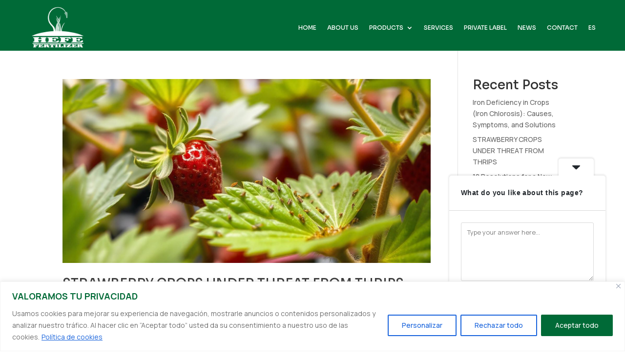

--- FILE ---
content_type: text/html; charset=utf-8
request_url: https://www.google.com/recaptcha/api2/anchor?ar=1&k=6LdgLlUpAAAAAMzPEnWarqf5iLUbtDB1VNMw_Uk-&co=aHR0cHM6Ly9oZWZlZmVydGlsaXplci5jb206NDQz&hl=en&v=PoyoqOPhxBO7pBk68S4YbpHZ&size=invisible&anchor-ms=20000&execute-ms=30000&cb=dmentmyp9k9o
body_size: 48512
content:
<!DOCTYPE HTML><html dir="ltr" lang="en"><head><meta http-equiv="Content-Type" content="text/html; charset=UTF-8">
<meta http-equiv="X-UA-Compatible" content="IE=edge">
<title>reCAPTCHA</title>
<style type="text/css">
/* cyrillic-ext */
@font-face {
  font-family: 'Roboto';
  font-style: normal;
  font-weight: 400;
  font-stretch: 100%;
  src: url(//fonts.gstatic.com/s/roboto/v48/KFO7CnqEu92Fr1ME7kSn66aGLdTylUAMa3GUBHMdazTgWw.woff2) format('woff2');
  unicode-range: U+0460-052F, U+1C80-1C8A, U+20B4, U+2DE0-2DFF, U+A640-A69F, U+FE2E-FE2F;
}
/* cyrillic */
@font-face {
  font-family: 'Roboto';
  font-style: normal;
  font-weight: 400;
  font-stretch: 100%;
  src: url(//fonts.gstatic.com/s/roboto/v48/KFO7CnqEu92Fr1ME7kSn66aGLdTylUAMa3iUBHMdazTgWw.woff2) format('woff2');
  unicode-range: U+0301, U+0400-045F, U+0490-0491, U+04B0-04B1, U+2116;
}
/* greek-ext */
@font-face {
  font-family: 'Roboto';
  font-style: normal;
  font-weight: 400;
  font-stretch: 100%;
  src: url(//fonts.gstatic.com/s/roboto/v48/KFO7CnqEu92Fr1ME7kSn66aGLdTylUAMa3CUBHMdazTgWw.woff2) format('woff2');
  unicode-range: U+1F00-1FFF;
}
/* greek */
@font-face {
  font-family: 'Roboto';
  font-style: normal;
  font-weight: 400;
  font-stretch: 100%;
  src: url(//fonts.gstatic.com/s/roboto/v48/KFO7CnqEu92Fr1ME7kSn66aGLdTylUAMa3-UBHMdazTgWw.woff2) format('woff2');
  unicode-range: U+0370-0377, U+037A-037F, U+0384-038A, U+038C, U+038E-03A1, U+03A3-03FF;
}
/* math */
@font-face {
  font-family: 'Roboto';
  font-style: normal;
  font-weight: 400;
  font-stretch: 100%;
  src: url(//fonts.gstatic.com/s/roboto/v48/KFO7CnqEu92Fr1ME7kSn66aGLdTylUAMawCUBHMdazTgWw.woff2) format('woff2');
  unicode-range: U+0302-0303, U+0305, U+0307-0308, U+0310, U+0312, U+0315, U+031A, U+0326-0327, U+032C, U+032F-0330, U+0332-0333, U+0338, U+033A, U+0346, U+034D, U+0391-03A1, U+03A3-03A9, U+03B1-03C9, U+03D1, U+03D5-03D6, U+03F0-03F1, U+03F4-03F5, U+2016-2017, U+2034-2038, U+203C, U+2040, U+2043, U+2047, U+2050, U+2057, U+205F, U+2070-2071, U+2074-208E, U+2090-209C, U+20D0-20DC, U+20E1, U+20E5-20EF, U+2100-2112, U+2114-2115, U+2117-2121, U+2123-214F, U+2190, U+2192, U+2194-21AE, U+21B0-21E5, U+21F1-21F2, U+21F4-2211, U+2213-2214, U+2216-22FF, U+2308-230B, U+2310, U+2319, U+231C-2321, U+2336-237A, U+237C, U+2395, U+239B-23B7, U+23D0, U+23DC-23E1, U+2474-2475, U+25AF, U+25B3, U+25B7, U+25BD, U+25C1, U+25CA, U+25CC, U+25FB, U+266D-266F, U+27C0-27FF, U+2900-2AFF, U+2B0E-2B11, U+2B30-2B4C, U+2BFE, U+3030, U+FF5B, U+FF5D, U+1D400-1D7FF, U+1EE00-1EEFF;
}
/* symbols */
@font-face {
  font-family: 'Roboto';
  font-style: normal;
  font-weight: 400;
  font-stretch: 100%;
  src: url(//fonts.gstatic.com/s/roboto/v48/KFO7CnqEu92Fr1ME7kSn66aGLdTylUAMaxKUBHMdazTgWw.woff2) format('woff2');
  unicode-range: U+0001-000C, U+000E-001F, U+007F-009F, U+20DD-20E0, U+20E2-20E4, U+2150-218F, U+2190, U+2192, U+2194-2199, U+21AF, U+21E6-21F0, U+21F3, U+2218-2219, U+2299, U+22C4-22C6, U+2300-243F, U+2440-244A, U+2460-24FF, U+25A0-27BF, U+2800-28FF, U+2921-2922, U+2981, U+29BF, U+29EB, U+2B00-2BFF, U+4DC0-4DFF, U+FFF9-FFFB, U+10140-1018E, U+10190-1019C, U+101A0, U+101D0-101FD, U+102E0-102FB, U+10E60-10E7E, U+1D2C0-1D2D3, U+1D2E0-1D37F, U+1F000-1F0FF, U+1F100-1F1AD, U+1F1E6-1F1FF, U+1F30D-1F30F, U+1F315, U+1F31C, U+1F31E, U+1F320-1F32C, U+1F336, U+1F378, U+1F37D, U+1F382, U+1F393-1F39F, U+1F3A7-1F3A8, U+1F3AC-1F3AF, U+1F3C2, U+1F3C4-1F3C6, U+1F3CA-1F3CE, U+1F3D4-1F3E0, U+1F3ED, U+1F3F1-1F3F3, U+1F3F5-1F3F7, U+1F408, U+1F415, U+1F41F, U+1F426, U+1F43F, U+1F441-1F442, U+1F444, U+1F446-1F449, U+1F44C-1F44E, U+1F453, U+1F46A, U+1F47D, U+1F4A3, U+1F4B0, U+1F4B3, U+1F4B9, U+1F4BB, U+1F4BF, U+1F4C8-1F4CB, U+1F4D6, U+1F4DA, U+1F4DF, U+1F4E3-1F4E6, U+1F4EA-1F4ED, U+1F4F7, U+1F4F9-1F4FB, U+1F4FD-1F4FE, U+1F503, U+1F507-1F50B, U+1F50D, U+1F512-1F513, U+1F53E-1F54A, U+1F54F-1F5FA, U+1F610, U+1F650-1F67F, U+1F687, U+1F68D, U+1F691, U+1F694, U+1F698, U+1F6AD, U+1F6B2, U+1F6B9-1F6BA, U+1F6BC, U+1F6C6-1F6CF, U+1F6D3-1F6D7, U+1F6E0-1F6EA, U+1F6F0-1F6F3, U+1F6F7-1F6FC, U+1F700-1F7FF, U+1F800-1F80B, U+1F810-1F847, U+1F850-1F859, U+1F860-1F887, U+1F890-1F8AD, U+1F8B0-1F8BB, U+1F8C0-1F8C1, U+1F900-1F90B, U+1F93B, U+1F946, U+1F984, U+1F996, U+1F9E9, U+1FA00-1FA6F, U+1FA70-1FA7C, U+1FA80-1FA89, U+1FA8F-1FAC6, U+1FACE-1FADC, U+1FADF-1FAE9, U+1FAF0-1FAF8, U+1FB00-1FBFF;
}
/* vietnamese */
@font-face {
  font-family: 'Roboto';
  font-style: normal;
  font-weight: 400;
  font-stretch: 100%;
  src: url(//fonts.gstatic.com/s/roboto/v48/KFO7CnqEu92Fr1ME7kSn66aGLdTylUAMa3OUBHMdazTgWw.woff2) format('woff2');
  unicode-range: U+0102-0103, U+0110-0111, U+0128-0129, U+0168-0169, U+01A0-01A1, U+01AF-01B0, U+0300-0301, U+0303-0304, U+0308-0309, U+0323, U+0329, U+1EA0-1EF9, U+20AB;
}
/* latin-ext */
@font-face {
  font-family: 'Roboto';
  font-style: normal;
  font-weight: 400;
  font-stretch: 100%;
  src: url(//fonts.gstatic.com/s/roboto/v48/KFO7CnqEu92Fr1ME7kSn66aGLdTylUAMa3KUBHMdazTgWw.woff2) format('woff2');
  unicode-range: U+0100-02BA, U+02BD-02C5, U+02C7-02CC, U+02CE-02D7, U+02DD-02FF, U+0304, U+0308, U+0329, U+1D00-1DBF, U+1E00-1E9F, U+1EF2-1EFF, U+2020, U+20A0-20AB, U+20AD-20C0, U+2113, U+2C60-2C7F, U+A720-A7FF;
}
/* latin */
@font-face {
  font-family: 'Roboto';
  font-style: normal;
  font-weight: 400;
  font-stretch: 100%;
  src: url(//fonts.gstatic.com/s/roboto/v48/KFO7CnqEu92Fr1ME7kSn66aGLdTylUAMa3yUBHMdazQ.woff2) format('woff2');
  unicode-range: U+0000-00FF, U+0131, U+0152-0153, U+02BB-02BC, U+02C6, U+02DA, U+02DC, U+0304, U+0308, U+0329, U+2000-206F, U+20AC, U+2122, U+2191, U+2193, U+2212, U+2215, U+FEFF, U+FFFD;
}
/* cyrillic-ext */
@font-face {
  font-family: 'Roboto';
  font-style: normal;
  font-weight: 500;
  font-stretch: 100%;
  src: url(//fonts.gstatic.com/s/roboto/v48/KFO7CnqEu92Fr1ME7kSn66aGLdTylUAMa3GUBHMdazTgWw.woff2) format('woff2');
  unicode-range: U+0460-052F, U+1C80-1C8A, U+20B4, U+2DE0-2DFF, U+A640-A69F, U+FE2E-FE2F;
}
/* cyrillic */
@font-face {
  font-family: 'Roboto';
  font-style: normal;
  font-weight: 500;
  font-stretch: 100%;
  src: url(//fonts.gstatic.com/s/roboto/v48/KFO7CnqEu92Fr1ME7kSn66aGLdTylUAMa3iUBHMdazTgWw.woff2) format('woff2');
  unicode-range: U+0301, U+0400-045F, U+0490-0491, U+04B0-04B1, U+2116;
}
/* greek-ext */
@font-face {
  font-family: 'Roboto';
  font-style: normal;
  font-weight: 500;
  font-stretch: 100%;
  src: url(//fonts.gstatic.com/s/roboto/v48/KFO7CnqEu92Fr1ME7kSn66aGLdTylUAMa3CUBHMdazTgWw.woff2) format('woff2');
  unicode-range: U+1F00-1FFF;
}
/* greek */
@font-face {
  font-family: 'Roboto';
  font-style: normal;
  font-weight: 500;
  font-stretch: 100%;
  src: url(//fonts.gstatic.com/s/roboto/v48/KFO7CnqEu92Fr1ME7kSn66aGLdTylUAMa3-UBHMdazTgWw.woff2) format('woff2');
  unicode-range: U+0370-0377, U+037A-037F, U+0384-038A, U+038C, U+038E-03A1, U+03A3-03FF;
}
/* math */
@font-face {
  font-family: 'Roboto';
  font-style: normal;
  font-weight: 500;
  font-stretch: 100%;
  src: url(//fonts.gstatic.com/s/roboto/v48/KFO7CnqEu92Fr1ME7kSn66aGLdTylUAMawCUBHMdazTgWw.woff2) format('woff2');
  unicode-range: U+0302-0303, U+0305, U+0307-0308, U+0310, U+0312, U+0315, U+031A, U+0326-0327, U+032C, U+032F-0330, U+0332-0333, U+0338, U+033A, U+0346, U+034D, U+0391-03A1, U+03A3-03A9, U+03B1-03C9, U+03D1, U+03D5-03D6, U+03F0-03F1, U+03F4-03F5, U+2016-2017, U+2034-2038, U+203C, U+2040, U+2043, U+2047, U+2050, U+2057, U+205F, U+2070-2071, U+2074-208E, U+2090-209C, U+20D0-20DC, U+20E1, U+20E5-20EF, U+2100-2112, U+2114-2115, U+2117-2121, U+2123-214F, U+2190, U+2192, U+2194-21AE, U+21B0-21E5, U+21F1-21F2, U+21F4-2211, U+2213-2214, U+2216-22FF, U+2308-230B, U+2310, U+2319, U+231C-2321, U+2336-237A, U+237C, U+2395, U+239B-23B7, U+23D0, U+23DC-23E1, U+2474-2475, U+25AF, U+25B3, U+25B7, U+25BD, U+25C1, U+25CA, U+25CC, U+25FB, U+266D-266F, U+27C0-27FF, U+2900-2AFF, U+2B0E-2B11, U+2B30-2B4C, U+2BFE, U+3030, U+FF5B, U+FF5D, U+1D400-1D7FF, U+1EE00-1EEFF;
}
/* symbols */
@font-face {
  font-family: 'Roboto';
  font-style: normal;
  font-weight: 500;
  font-stretch: 100%;
  src: url(//fonts.gstatic.com/s/roboto/v48/KFO7CnqEu92Fr1ME7kSn66aGLdTylUAMaxKUBHMdazTgWw.woff2) format('woff2');
  unicode-range: U+0001-000C, U+000E-001F, U+007F-009F, U+20DD-20E0, U+20E2-20E4, U+2150-218F, U+2190, U+2192, U+2194-2199, U+21AF, U+21E6-21F0, U+21F3, U+2218-2219, U+2299, U+22C4-22C6, U+2300-243F, U+2440-244A, U+2460-24FF, U+25A0-27BF, U+2800-28FF, U+2921-2922, U+2981, U+29BF, U+29EB, U+2B00-2BFF, U+4DC0-4DFF, U+FFF9-FFFB, U+10140-1018E, U+10190-1019C, U+101A0, U+101D0-101FD, U+102E0-102FB, U+10E60-10E7E, U+1D2C0-1D2D3, U+1D2E0-1D37F, U+1F000-1F0FF, U+1F100-1F1AD, U+1F1E6-1F1FF, U+1F30D-1F30F, U+1F315, U+1F31C, U+1F31E, U+1F320-1F32C, U+1F336, U+1F378, U+1F37D, U+1F382, U+1F393-1F39F, U+1F3A7-1F3A8, U+1F3AC-1F3AF, U+1F3C2, U+1F3C4-1F3C6, U+1F3CA-1F3CE, U+1F3D4-1F3E0, U+1F3ED, U+1F3F1-1F3F3, U+1F3F5-1F3F7, U+1F408, U+1F415, U+1F41F, U+1F426, U+1F43F, U+1F441-1F442, U+1F444, U+1F446-1F449, U+1F44C-1F44E, U+1F453, U+1F46A, U+1F47D, U+1F4A3, U+1F4B0, U+1F4B3, U+1F4B9, U+1F4BB, U+1F4BF, U+1F4C8-1F4CB, U+1F4D6, U+1F4DA, U+1F4DF, U+1F4E3-1F4E6, U+1F4EA-1F4ED, U+1F4F7, U+1F4F9-1F4FB, U+1F4FD-1F4FE, U+1F503, U+1F507-1F50B, U+1F50D, U+1F512-1F513, U+1F53E-1F54A, U+1F54F-1F5FA, U+1F610, U+1F650-1F67F, U+1F687, U+1F68D, U+1F691, U+1F694, U+1F698, U+1F6AD, U+1F6B2, U+1F6B9-1F6BA, U+1F6BC, U+1F6C6-1F6CF, U+1F6D3-1F6D7, U+1F6E0-1F6EA, U+1F6F0-1F6F3, U+1F6F7-1F6FC, U+1F700-1F7FF, U+1F800-1F80B, U+1F810-1F847, U+1F850-1F859, U+1F860-1F887, U+1F890-1F8AD, U+1F8B0-1F8BB, U+1F8C0-1F8C1, U+1F900-1F90B, U+1F93B, U+1F946, U+1F984, U+1F996, U+1F9E9, U+1FA00-1FA6F, U+1FA70-1FA7C, U+1FA80-1FA89, U+1FA8F-1FAC6, U+1FACE-1FADC, U+1FADF-1FAE9, U+1FAF0-1FAF8, U+1FB00-1FBFF;
}
/* vietnamese */
@font-face {
  font-family: 'Roboto';
  font-style: normal;
  font-weight: 500;
  font-stretch: 100%;
  src: url(//fonts.gstatic.com/s/roboto/v48/KFO7CnqEu92Fr1ME7kSn66aGLdTylUAMa3OUBHMdazTgWw.woff2) format('woff2');
  unicode-range: U+0102-0103, U+0110-0111, U+0128-0129, U+0168-0169, U+01A0-01A1, U+01AF-01B0, U+0300-0301, U+0303-0304, U+0308-0309, U+0323, U+0329, U+1EA0-1EF9, U+20AB;
}
/* latin-ext */
@font-face {
  font-family: 'Roboto';
  font-style: normal;
  font-weight: 500;
  font-stretch: 100%;
  src: url(//fonts.gstatic.com/s/roboto/v48/KFO7CnqEu92Fr1ME7kSn66aGLdTylUAMa3KUBHMdazTgWw.woff2) format('woff2');
  unicode-range: U+0100-02BA, U+02BD-02C5, U+02C7-02CC, U+02CE-02D7, U+02DD-02FF, U+0304, U+0308, U+0329, U+1D00-1DBF, U+1E00-1E9F, U+1EF2-1EFF, U+2020, U+20A0-20AB, U+20AD-20C0, U+2113, U+2C60-2C7F, U+A720-A7FF;
}
/* latin */
@font-face {
  font-family: 'Roboto';
  font-style: normal;
  font-weight: 500;
  font-stretch: 100%;
  src: url(//fonts.gstatic.com/s/roboto/v48/KFO7CnqEu92Fr1ME7kSn66aGLdTylUAMa3yUBHMdazQ.woff2) format('woff2');
  unicode-range: U+0000-00FF, U+0131, U+0152-0153, U+02BB-02BC, U+02C6, U+02DA, U+02DC, U+0304, U+0308, U+0329, U+2000-206F, U+20AC, U+2122, U+2191, U+2193, U+2212, U+2215, U+FEFF, U+FFFD;
}
/* cyrillic-ext */
@font-face {
  font-family: 'Roboto';
  font-style: normal;
  font-weight: 900;
  font-stretch: 100%;
  src: url(//fonts.gstatic.com/s/roboto/v48/KFO7CnqEu92Fr1ME7kSn66aGLdTylUAMa3GUBHMdazTgWw.woff2) format('woff2');
  unicode-range: U+0460-052F, U+1C80-1C8A, U+20B4, U+2DE0-2DFF, U+A640-A69F, U+FE2E-FE2F;
}
/* cyrillic */
@font-face {
  font-family: 'Roboto';
  font-style: normal;
  font-weight: 900;
  font-stretch: 100%;
  src: url(//fonts.gstatic.com/s/roboto/v48/KFO7CnqEu92Fr1ME7kSn66aGLdTylUAMa3iUBHMdazTgWw.woff2) format('woff2');
  unicode-range: U+0301, U+0400-045F, U+0490-0491, U+04B0-04B1, U+2116;
}
/* greek-ext */
@font-face {
  font-family: 'Roboto';
  font-style: normal;
  font-weight: 900;
  font-stretch: 100%;
  src: url(//fonts.gstatic.com/s/roboto/v48/KFO7CnqEu92Fr1ME7kSn66aGLdTylUAMa3CUBHMdazTgWw.woff2) format('woff2');
  unicode-range: U+1F00-1FFF;
}
/* greek */
@font-face {
  font-family: 'Roboto';
  font-style: normal;
  font-weight: 900;
  font-stretch: 100%;
  src: url(//fonts.gstatic.com/s/roboto/v48/KFO7CnqEu92Fr1ME7kSn66aGLdTylUAMa3-UBHMdazTgWw.woff2) format('woff2');
  unicode-range: U+0370-0377, U+037A-037F, U+0384-038A, U+038C, U+038E-03A1, U+03A3-03FF;
}
/* math */
@font-face {
  font-family: 'Roboto';
  font-style: normal;
  font-weight: 900;
  font-stretch: 100%;
  src: url(//fonts.gstatic.com/s/roboto/v48/KFO7CnqEu92Fr1ME7kSn66aGLdTylUAMawCUBHMdazTgWw.woff2) format('woff2');
  unicode-range: U+0302-0303, U+0305, U+0307-0308, U+0310, U+0312, U+0315, U+031A, U+0326-0327, U+032C, U+032F-0330, U+0332-0333, U+0338, U+033A, U+0346, U+034D, U+0391-03A1, U+03A3-03A9, U+03B1-03C9, U+03D1, U+03D5-03D6, U+03F0-03F1, U+03F4-03F5, U+2016-2017, U+2034-2038, U+203C, U+2040, U+2043, U+2047, U+2050, U+2057, U+205F, U+2070-2071, U+2074-208E, U+2090-209C, U+20D0-20DC, U+20E1, U+20E5-20EF, U+2100-2112, U+2114-2115, U+2117-2121, U+2123-214F, U+2190, U+2192, U+2194-21AE, U+21B0-21E5, U+21F1-21F2, U+21F4-2211, U+2213-2214, U+2216-22FF, U+2308-230B, U+2310, U+2319, U+231C-2321, U+2336-237A, U+237C, U+2395, U+239B-23B7, U+23D0, U+23DC-23E1, U+2474-2475, U+25AF, U+25B3, U+25B7, U+25BD, U+25C1, U+25CA, U+25CC, U+25FB, U+266D-266F, U+27C0-27FF, U+2900-2AFF, U+2B0E-2B11, U+2B30-2B4C, U+2BFE, U+3030, U+FF5B, U+FF5D, U+1D400-1D7FF, U+1EE00-1EEFF;
}
/* symbols */
@font-face {
  font-family: 'Roboto';
  font-style: normal;
  font-weight: 900;
  font-stretch: 100%;
  src: url(//fonts.gstatic.com/s/roboto/v48/KFO7CnqEu92Fr1ME7kSn66aGLdTylUAMaxKUBHMdazTgWw.woff2) format('woff2');
  unicode-range: U+0001-000C, U+000E-001F, U+007F-009F, U+20DD-20E0, U+20E2-20E4, U+2150-218F, U+2190, U+2192, U+2194-2199, U+21AF, U+21E6-21F0, U+21F3, U+2218-2219, U+2299, U+22C4-22C6, U+2300-243F, U+2440-244A, U+2460-24FF, U+25A0-27BF, U+2800-28FF, U+2921-2922, U+2981, U+29BF, U+29EB, U+2B00-2BFF, U+4DC0-4DFF, U+FFF9-FFFB, U+10140-1018E, U+10190-1019C, U+101A0, U+101D0-101FD, U+102E0-102FB, U+10E60-10E7E, U+1D2C0-1D2D3, U+1D2E0-1D37F, U+1F000-1F0FF, U+1F100-1F1AD, U+1F1E6-1F1FF, U+1F30D-1F30F, U+1F315, U+1F31C, U+1F31E, U+1F320-1F32C, U+1F336, U+1F378, U+1F37D, U+1F382, U+1F393-1F39F, U+1F3A7-1F3A8, U+1F3AC-1F3AF, U+1F3C2, U+1F3C4-1F3C6, U+1F3CA-1F3CE, U+1F3D4-1F3E0, U+1F3ED, U+1F3F1-1F3F3, U+1F3F5-1F3F7, U+1F408, U+1F415, U+1F41F, U+1F426, U+1F43F, U+1F441-1F442, U+1F444, U+1F446-1F449, U+1F44C-1F44E, U+1F453, U+1F46A, U+1F47D, U+1F4A3, U+1F4B0, U+1F4B3, U+1F4B9, U+1F4BB, U+1F4BF, U+1F4C8-1F4CB, U+1F4D6, U+1F4DA, U+1F4DF, U+1F4E3-1F4E6, U+1F4EA-1F4ED, U+1F4F7, U+1F4F9-1F4FB, U+1F4FD-1F4FE, U+1F503, U+1F507-1F50B, U+1F50D, U+1F512-1F513, U+1F53E-1F54A, U+1F54F-1F5FA, U+1F610, U+1F650-1F67F, U+1F687, U+1F68D, U+1F691, U+1F694, U+1F698, U+1F6AD, U+1F6B2, U+1F6B9-1F6BA, U+1F6BC, U+1F6C6-1F6CF, U+1F6D3-1F6D7, U+1F6E0-1F6EA, U+1F6F0-1F6F3, U+1F6F7-1F6FC, U+1F700-1F7FF, U+1F800-1F80B, U+1F810-1F847, U+1F850-1F859, U+1F860-1F887, U+1F890-1F8AD, U+1F8B0-1F8BB, U+1F8C0-1F8C1, U+1F900-1F90B, U+1F93B, U+1F946, U+1F984, U+1F996, U+1F9E9, U+1FA00-1FA6F, U+1FA70-1FA7C, U+1FA80-1FA89, U+1FA8F-1FAC6, U+1FACE-1FADC, U+1FADF-1FAE9, U+1FAF0-1FAF8, U+1FB00-1FBFF;
}
/* vietnamese */
@font-face {
  font-family: 'Roboto';
  font-style: normal;
  font-weight: 900;
  font-stretch: 100%;
  src: url(//fonts.gstatic.com/s/roboto/v48/KFO7CnqEu92Fr1ME7kSn66aGLdTylUAMa3OUBHMdazTgWw.woff2) format('woff2');
  unicode-range: U+0102-0103, U+0110-0111, U+0128-0129, U+0168-0169, U+01A0-01A1, U+01AF-01B0, U+0300-0301, U+0303-0304, U+0308-0309, U+0323, U+0329, U+1EA0-1EF9, U+20AB;
}
/* latin-ext */
@font-face {
  font-family: 'Roboto';
  font-style: normal;
  font-weight: 900;
  font-stretch: 100%;
  src: url(//fonts.gstatic.com/s/roboto/v48/KFO7CnqEu92Fr1ME7kSn66aGLdTylUAMa3KUBHMdazTgWw.woff2) format('woff2');
  unicode-range: U+0100-02BA, U+02BD-02C5, U+02C7-02CC, U+02CE-02D7, U+02DD-02FF, U+0304, U+0308, U+0329, U+1D00-1DBF, U+1E00-1E9F, U+1EF2-1EFF, U+2020, U+20A0-20AB, U+20AD-20C0, U+2113, U+2C60-2C7F, U+A720-A7FF;
}
/* latin */
@font-face {
  font-family: 'Roboto';
  font-style: normal;
  font-weight: 900;
  font-stretch: 100%;
  src: url(//fonts.gstatic.com/s/roboto/v48/KFO7CnqEu92Fr1ME7kSn66aGLdTylUAMa3yUBHMdazQ.woff2) format('woff2');
  unicode-range: U+0000-00FF, U+0131, U+0152-0153, U+02BB-02BC, U+02C6, U+02DA, U+02DC, U+0304, U+0308, U+0329, U+2000-206F, U+20AC, U+2122, U+2191, U+2193, U+2212, U+2215, U+FEFF, U+FFFD;
}

</style>
<link rel="stylesheet" type="text/css" href="https://www.gstatic.com/recaptcha/releases/PoyoqOPhxBO7pBk68S4YbpHZ/styles__ltr.css">
<script nonce="cOJWGidXdkW5hklHsgJ01Q" type="text/javascript">window['__recaptcha_api'] = 'https://www.google.com/recaptcha/api2/';</script>
<script type="text/javascript" src="https://www.gstatic.com/recaptcha/releases/PoyoqOPhxBO7pBk68S4YbpHZ/recaptcha__en.js" nonce="cOJWGidXdkW5hklHsgJ01Q">
      
    </script></head>
<body><div id="rc-anchor-alert" class="rc-anchor-alert"></div>
<input type="hidden" id="recaptcha-token" value="[base64]">
<script type="text/javascript" nonce="cOJWGidXdkW5hklHsgJ01Q">
      recaptcha.anchor.Main.init("[\x22ainput\x22,[\x22bgdata\x22,\x22\x22,\[base64]/[base64]/[base64]/[base64]/[base64]/[base64]/[base64]/[base64]/[base64]/[base64]\\u003d\x22,\[base64]\\u003d\x22,\x22wrXCt8KLfsOzccOUw5zCvcKDHsOFGMKYw7YewrwEwp7CiMKlw44hwp5pw47DhcKTHcK7WcKRUibDlMKdw6YVFFXCn8O0AH3DmRLDtWLCrVgRfzvCuRTDjUlDOkZOc8OcZMO2w4xoN1jCnxtMAsKGbjZRwrUHw6bDjMKMMsKwworClsKfw7NEw6ZaNcKkKX/DvcO6T8Onw5TDvi3ClcO1woA8GsO/Mw7CksOhLHZgHcOmw7TCmQzDiMOwBE4BwqPDumbClcO8wrzDq8OSVRbDh8KJwoTCvHvCilwcw6rDl8K5wroyw60uwqzCrsKrwpLDrVfDoMKDwpnDn39Bwqhpw4A7w5nDusKlQMKBw58VIsOMX8KFQg/CjMKqwroTw7fCuC3CmDoeYgzCniYhwoLDgDQ7dyfCpATCp8ODYMKRwo8aXRzDh8KnFmg5w6DCrsOOw4TCtMKLVMOwwpF8JlvCucO3RGMyw4/Crl7ChcKYw6LDvWzDg1XCg8KhcWdyO8KYw6weBmjDs8K6wr4cGmDCvsKWeMKQDg8YDsK/[base64]/wphJRAh2UEZVwoMlw5vDgMK+K8K+wpjDkE/CucOmNMOew69jw5ENw4M4bEx4ZhvDsA1WYsKkwpRSdjzDtcO9Yk9Kw7NhQcODKMO0ZwoOw7MxCsO2w5bClsKTdw/[base64]/DvMOcwrtzDMOaK8O0L8OhXcKjwoUCw6QtAcOow5Qbwo/DuEYMLsO+ZsO4F8KMHAPCoMKRJwHCu8KJwrrCsVTCgnMwU8OewoTChSwhchx/wp3Cj8OMwo4bw7ECwr3CpBQow5/DsMOMwrYCJ2fDlsKgE11tHU7DtcKBw4Usw61pGcKvb3jCjEASU8Krw5nDq1d1B2kUw6bCsjlmwoUIwobCgWbDuVt7N8KlREbCjMKawqcvbh/DgifCoQl1w6bDlsK8TMOkw79Rw6XCgsKCN1x/MsOlw5PCnsO8R8OEbxXDuWg5Q8Kow7vCngRRw74UwrErWE3DocOGRTnDnXZEW8O4w64iNW/Cm1nDusKJw6/DkkzCvsKJw7xkwonDqi1fIFwZB2RswowfwrfCrxDCuS/Dm2s/[base64]/wqZcw6jCnMKEXcKfw57DtMKOWDpBw4o6BMKMAAjDlUt4dHXCm8K7Ul/Dk8Ovw6fDghsHwqDCrcOrwr0Wwo/[base64]/acKBBUbChw3CnAsbwr1iwp3DqGrCpS3CusOVTcKpTwbDpMO+esKvbsKPaAbCu8KswrDDsEIIBcO3T8O/w7PDnmbCiMOmw5fClsOEZMKfw7bDpcOqw5HDv0sOQcKjYsOEIQYSWcODTD/DiAXDi8KEIcK6RcK3wrbCv8KiIw/Ck8KxwqjDiQJFw73DrGsxSsOucCFBwrHCqgvDvcK1wqXCpcO7w654IsOGwpvCgcKQCsO6wos2wp3DisK2wrPCnMKjFEUTwoZCSinDiH7CuF7CnB7Dn2TDjcOyayIpw5TCgVzDlngrQTDCvcONPcOYwovCscKSFcORw57DhcO/w7pcWnUUckwKTQkYw4nDs8OxwpfDikYHdiohwq7CtipOU8OIamhJbsOBDVYafSjCqsOBwqIjIl7DkETDoyHCtsOoU8OFw7M1UcOhw5DDlErCpDHCuSvDicKCLG4awqVLwqvClX7DkwIrw5VrKgIeV8K/BsORw7zCnMOOfF3DvcKWc8Oxwosgc8Klw4IIw6jDlTQjS8KLaSd4ZcOKw5xdwoLCiA/[base64]/CgMOresOHw6BwOMKvZ2/CgsOowp3CjibChDQrwp8tS0hUw5zCoTQ5w4FGw4XDv8KSw4jDv8OlNG04wpYxwp9UHcK9RH7ChC7Cphoaw6rCpsKpLMKTSFNgwoZNwo/CghsyWBk6CwF/wrrDnMKqCcOUwobCk8KjMiceLj1tDnzDtgnDvsKeKn/CjcK6M8OzEMK6w4EMw6BJw5HCrGo+JMOlwoIJWsOww5zCgsO0PsO3WxjCgsKJBSPCvMOqO8OUw6jDhhvCtcOpwofClU/DgijDuAnDhxZ0wpEow4ErR8O0wrgvQBV8wq3DqB3DrMOIRcKdIXbDh8KPwqzCuF8vwowFWMOLw5MZw513LsKHHsOewrVKZEdeIsO5w7tNQcOYw7jCusOHSMKXRsOVwrXCmkUGHDQsw6tyaljDvTrDlnNNw5bDlVJPPMOzwoPDjcOTwqZxwobComV+S8KqaMKcwrpBwq/[base64]/[base64]/[base64]/w5DDkV/Du8OkAkAUNMOnDHFzZm3DgkwwCcKOw4YGW8KeVVHChy8lAx/DrcOcwpHCncKow4jDsk7DtMKqAAfCucKOw7/Di8K+woFGEXUxw4JlO8Kzwr1nw6swGsOcDBPDpMKzw7LDvMOVwofDsDR+w5p5FMK5w6rCpTPCtsOVD8OnwpxLw7l9wp5bwrJmGFvDsElcwpgIbsONw6VHMsKtPMOoMT9Dw6/[base64]/[base64]/DpQRhF8OVKyg4wr3Dr8ONw4vDiit/XcO6K8O7w6hzdMOJHFpKwo0iTcOmw4p/[base64]/DssO2Yi/DvcOyw4EffcK0wr7CtcK3GAF/SFXDn24XwolVPMKdfMOvwr1xwo8Cw6PChMOyD8Krw6NTwobCisOZwpcow4vCmU/CrcOBF3Epwq3Cp2M/[base64]/DrsKyJhNzS8KfdBBAwpHDtcOcBUsZw5xXaAMTw6saBQnCmMKvwrsWHcOnwoLCicOWJArCjcOuw4/DrQ3DvsOTw6s5wpU2Bn7CnsKfeMOEGR7DtcKNHDnCuMKgwql7fkU9w5A8SE9nSsK5wrhvw5zDrsOiw7dzDiXCq2tdwqx8w5dVw79cw7k/w7HCjsOOw6Inf8KUNSDDgcK0wq51wqbDgHHDmcObw7glJDJCw5DDu8KMw5NREjdew67ChHLCsMO1f8KHw4fCrXpdwqc9w44dwo/Dr8K6wqQNNHXDkhHCszLDn8KKCcKUwrsxw4vDncO5HF3CoW3Ci0fCk3zCnMK5b8OhJcOiRU3Dv8Kww43DnsO8eMKRw5bDisONesKVI8KdJsO1w4VBeMKaHMOnw6jCp8KbwrhvwopmwqEpw7spwq/DksKtw5PDlsOJansGAi90UE1vwpQuw5nDkcOxw53CiG/CocO1cS8/[base64]/w74Lw7EKD8OsdQzDvlzDtcKlwqglwonDpMOnSh7Co8K8wrnDj1R2a8Ofw4xDwp3CgMKdWsK5NBTCnRHCggHDsGA5HcOQXxPCvsKNwpRowpAyNsKEwrLCiwrDssO9BBzCqUAQI8KVXMOHME3CgT/[base64]/w6PCg0PDrnvClxLCnsK4w6Bcwo3DlsOkwpPDqB9FXMOjwrvCkMKDwowSAEbDjsOfwq8nesKiw6fDmsO4w6fDssKgw43DghfDpcKIwoJ9w7NEw5ccAMOTYsOVwqNYcsOEw7jCjcKpw4EtYSVpQjjDvWbCqmvDqxTCiG8VEMOXasOIDcKCQTBXw4kwdyDCpwfCtsO/HMKjw77ChVxswpQSf8OjRsKwwqB5asOff8KrEx9Xw7J/[base64]/Ch3I4ESLCj0LDknnDlcOnw7fDg8OcwrJmw6wNYkfDqxbClQjDgz3Dn8Kcw74sS8OrwotkdsOXLsOyBcOHw5nChcK/w4Niwr9Iw4HDtTgww5ABwqfDjStcZ8OtasO8w77DksOdfUI3wrDDnTlMZE1gPSnDusOvVsKjUSgbcsOSccOdwoXDoMOdwpTDvMKyaWrChMO6XMOvw7zDvMOWekTDrXstw43Dq8KCRjbDgMOlwoXDnHjCoMOtd8OQccO+asK8w6/ChMOhKMOgwpJ7w5xgB8OtwqBhwqQObXhvwqRzw6nDkMOYwpFTwqLCr8OTwotVw5zDvX/DqcKMw4/Dg2BKU8Kww5vDo2Zqw7pxd8Oxw7QsB8KxDS5Uwq4YZ8OsAxcHw7E6w6Z0w7NEbSRUARjDvsKNfQPCkTMBw6bDjsKzw6zDu1nDl0fCrMKRw7gJw7XDqUBzCMOBw7Q7w5nCmzLDvRTDksOOw6XChgrCtsOkwp7Dok3DisOnwqnCi8Krwr7Dtn4/XsOMw6YLw7vCtMOnQWrCqcKQSXDDrTLCgx8pwr/[base64]/w43CqcOhwrxUJCZfUF7DtRvDuhbDisOkw4J5b8KewprDl1U6O3fDkFjDgsKEw53DqzY+w6vCksKHJsO8EFUEw5PCgmNFwo5BS8OmwqrClXLCq8K6wp9HJsOww6TCtCfDvwPDqMKfCSpLwrsxDmtKbMOHwrAMMznChsOQwq47w43DosK/Ogpew69Kwq3DgsK4TyRhb8OZHkh7wqYfwoDCvVM/O8K3w64PAU5fGlJ0BkYIw7c0PsOZH8OSHhzCiMOsK3nCngXDvsKSfcOedHYXacK/w7hOT8KWbjnCmMKGJ8KDw7ZOw6EFBGbDqcOTTcK/[base64]/[base64]/woZzZcO2wqzDtVUzaXU7w6Afwr85OWg3WMOwWMK+PhHDmcOgw5fCslp7E8KfEnYVwo/DmMKbbsK+ZMKqwrtrwqDCljgZwo8XY1DDmk0rw6kLIUPCncO+TjBSanLDscO/HWTDnGbDkzRpfSt+woPCpmvDrX8OwrXDiAwewqsuwoUuLMK3w5R0E2zDp8KQw4tbARwDC8O5w7TDlkQLMyDDmyjCtMOMwo8ow6fCoR/ClcOHHcOrwpHCnMODw6d5wpoDw63Dn8Kdw71xwrhkwqDCj8OCIcOgSsKeVkk9BMO/wo/ClcOoacKVw4fCpgHDicKfdl3DnMKlDGJOwrNwIcOSAMOufsOfY8K+w7nDsRpew7Z/w7o2w7Y2w5XDnsORwrfDqBzCi3PDiEkNaMOOQcKFw5Rnw6HCmhPDpsOqccOrw6gTdT06w5BowoI9YMOzw4cfZVwyw6fCgw0LR8O+CnnCmxgowpUYJHTDpMONCMKVw4vCu0BMw5/[base64]/wo9JJArDvhJQVsKkwqzClzFYw4zDmhvCnsOJwqrDpGvDs8KlHMKVw6zCoQ/[base64]/Dgwx1IcKBw7/DtcOGG2nDjMKWwpUCFHVLw5MWw6HCmMOmDcOVw47CscKVw51cw5wYwrlfw4rDuMO0Q8OgSnLCrcKAfFAtD3jCkgxJS3rCocOTdcKqwqQVw6wow5pNw7LDtsK2wrh3w6/DusKUw7lOw5TDmsKGwq0YPMOpC8OtasOJFSdXBRzCkcK3I8Kjw4LDq8Kww6/Ctk0fwqXCjkxLG2TCsUnDulHCh8OXRwjCtcKVElNFw7nClcOwwrhPTcKGw5oJw5xGwoFrCGJCbsKswp57wqnCqHjDq8K7LQ7CnDPDs8KBwrQXfFREDxnDucOVJsKgRcKSUsOYw5Y/wrHDrMOIDsKAwoRaNMO3GzTDpiBfwr/CicO4wpoGw5DCjMO7woo/fcOaRMKWOMKSTsOEWwXDpQR9w55HwonDijpcwrTCvsKjwofDph1SYcO4w6hFEUMrwoo4w51xDcK/RcKww4jDiF4/YcKeK2rCmRIew613WEbCusK1wpAQwqjCvcK0GlkRwqNPdBVFwrpxP8OMwrNxesOIwqXDr1t0wrXDncOgw58TUiVGaMOseTs4wp9DEsKow7jCvsKuw6AowqrCg09uwo1Mwr1zcQoqFcOeLGnDgALCncOPw5shw7lHw5JFYFZTH8O/[base64]/DjsO3w607w5fChg9OFSbChsOGw55DdcKDw7/CnsKnwqLChQgbwpFmYg0JTFIiw552wptHw5ZENMKBFsOow77DjWxGK8Orw5vDicO3FHR7w6fDpHvDgkrDuR/ClsKdWQ9CHcO+b8Orw4pvw5DCm2rCqMKiw7rCtMO/w5wMYUBAaMOVdiXClcONAw0Lw59KwozDhcOZw4PCucO5w47CtQsmw5zCgsKTw49FwpHCmVt+wofCusO2w718wpRNCcOMF8KVwrLCjGZqHD13worDhMKwwqbCrnTCvlrCpCHDqV3DmA/DnXwuwoAhYGfCpcKqw4rCpsKgwrtaQjjCl8OLwozDsG1ZecKEw4/DoxVSwpN1BRYOwrk5OETDr1EUw74nAlJZwoPCu1YRw6paH8KfdwDDhVPCscOUw7PDuMKCccK/wrsWwrrDucK7wpFhDcOcwrvCgsOTMcKyYQHDvsOAHh3Ds1h6dcKjw4TCmcOcZcKkR8K7wpbCqG/Drw7DqDDCql/[base64]/DriPCuX55wpXCpwI0wq3CssOfe8OUfcO2w6TClWgkRDrDuSVEw6VBVzvCsyhOwrPCpMKqTl8TwrkYw6lWwqBJw610NsKNasODwqAnw78mEDXCg21+C8ObwobCiGF6wrQ6wo/[base64]/DnMOVw6LDnWTCqyB5EhbDjAciLMKWw7zDkD3DmMOPEgzDrRlRB3NZSsKKX2PCtMOXwrtEwr84w4F8CsO5wrvDhMOIwoLDmlvDgm9hJsKcGMOSDDvCocOXYx4FQcOfZDp2MzLDuMOTworDiVnDv8KLw4ogwoAbwrIOwo8nQnjCpsORN8K4M8OmIsKEX8K/wrEOw4paIQcvEkdpw7/Dol3DpnRHwqvCh8KuagUhHxPDscK7PhU+E8K8NDfCh8K/Fxgvwplrw7fCtcOKUW/DngnCksK5wrLCtMO+CTHCnQjDtk/DicKkR0TDt0YifzfCngo+w7HDkMOlYRvDhBYGw5XDlMK1w5DCjcKnViZAY1UJBsKDwrVcOcO2PGN+w6Euw7XCijHDhsOpw7YdG1tEwoN1w6puw4fDsjvDtcOXw504wosPw7/DsmxYGlzDmjnCsmV7PVY/UMKvw7xMT8OTwprClMKzDsKlwoXCoMOcLDpjNBLDjcO8w48SPRnDsRloAj0KPsOzEz/CicKXwqkVXhkfZTnDrsK+LcOcLcKPwoLDtcOdBVbDsWzDhxcNwrTDkcOkUUzCkxFXSErDnwAvw5A4M8OmATXDmx7DoMK0cktqCkrCiVs+w6pAJ3gMwpkGwrUwaRXDpcK/woPDin4MWsOUCsK3bcKyd1gISsK2IMOXw6MRw5zCk2AWGBrCkSEeGMOVElx/Oj0DH25ZJBTCunrDg2vDiwIYwrgRw51WaMKCNngLK8KZw7DCg8O+w5HCk14rwqlAe8OsYcOOEQ7DmUZswq9JMUfDnj7CscOMw73CiGR/YCzDvQkeZsOfwpsEAn1qCntOVT5Cb33Dom/[base64]/Cn1DDuMKaNsKow4rClsO2wp3CrXDDv2BpaBDCsCoxw4gRw7/CvSjDscK+w5PDgCgPL8KZw4fDisKyGcO/[base64]/[base64]/[base64]/Dv8Ocw7zCrMOnw4cjX8OsVcKod8OHWMKCwrAVS8OSaStRw5jDmDUIw4dIw5PCiQPDqsOhTcOPXBvCtMKewp7DpQtEwroXPwM5w6o/WsKiGsOjw4dkD1hjwo9gGBnCrmtUMsOqQSpte8Kjw6zDsTRtVMO+TMK5csK5IGLDgQjChMOGwqDDmsK/wq/DusKiQcK7w7teRsKFw6p+wpzCkRNIwpN0w5nCljfDigl0EsOZCsOEVx5twpUnYcKGF8OsSgVyVFXDoxzDgHfCnArDpsK4asONwqDDqw1nw5AkQ8KIUD/CocOMw6lnZFUwwqYZw4FgU8O1wpAlDW/DlmQdwoJ1w7Y5VXsSw7TDi8OTfEzCtDzClMKhecK5DcKQMBBjc8KDw4jCmcKDw45xY8Kww6pBKhE2eQPDv8OTwrdpwokSKsO0w4gcE0twOx/Dqzl7wpbCksKxw6DCniNxw6Q8KjjClcKcOXdswqjCsMKibSVDGnLDrMOaw7Bxw7DCpMKpAiYdwpxbD8O2bMKnHVnDqXBMwqt+w4zCusKmMcOoChEow7rCvmFpw5/DusOmwrzCkWYnSQ/ClMKyw6pvC2pqM8KLUCtww4ZXwqggQk/[base64]/ClFEgaAjCjkZvQsOIdsOIw5TDqsOJworDsyHCp0/[base64]/[base64]/CgsK5w514wpFLwqXDrsKrw6bDlzJ5UzNuwq9nPlgEcDfDj8KxwrN0a2ltfVU5wrjCt1fDtUzDtjfCqg/DoMK3ZhZVw5TCoC10w7jCmMO4UWjDjsKSLMOswpdxYcOvw6EPLUPDnnjDniHDgRthwptHw5UdRcKHw6EZwrx1DD0Fw5vCihjCn34Pw6l3WQbCmsKKTC8JwqoJacO/[base64]/[base64]/wpQZw5jDgsOXCy7DgV7DuhPCucK7NgTCgcKvwrzDlVfCu8OHw4LDmRRQw7/CpsO5Hhlswrohw6QGJizDk0VJEcOkwqV+wrPCowovwqdeesORYsKAwpTCqsKdwpDCl3s8wqx7wr/CjsKkw4fDgHnDsMK7D8Kzwo/[base64]/[base64]/DmMOYw7/[base64]/H8KiZWMvwrnCsFcIwp7CoUrDvcKeVsOqVVrCvcO9wrXCjcKKw4hUwpLCisOiwpnDq0FbwpwrL2TClsOKw5LCm8K9KFQeGnxBwrt7PcKvwrccCcOrwpjDl8OtwqLDgMKlw7FJw5DDmMKjwrl/[base64]/w4Zbw4DCmcOXwox0ODnDhMOmJCUawq3CqCo3M8OBTFjDows2PxHDqsOHNlHDtsOnwp1awrPCgMK6bsOJYDjDksOsG3VvGlUaecOkMnMVw7guH8Oww5zCsFZ+DVzCtSDCmgVVZsKmwoJ6Q2YvfwHCq8K/w50ACsKTJMKnTykRw5MMwrLChjvCr8KQw5zDhMKnw7vCmC8PwpTDqlQaw5jCssKaRsKQw7jChcKwRl/DhcKjRsOvNMKvw5InD8ONaEHCscKFCz7DisOtwq/DlsOoacKdw5fDr3zCo8OZSsKNwpgoJHzDmsKTPcO/wqdrwpZKw6stCsK2UHJFwod1w7IjA8K/[base64]/[base64]/DvwMMwoLCosKzw6J3RMKqYQzDlmXDmMOZw6cwa8ORw45bdMOJwqLCksKAw6LDpMKzwq1ew6gMXMOdwr1LwrzCghpfGMOdw5TCnX1LwpnChsKGE1Iewr0mwpTCl8O1wqUKIMKuwq8gwo/Dh8OrJ8KtMcOww5YJIBjCvsO3w5VDMBXDhDbClikKw53CnUgtwoTCuMOtMMOaIzwGwp3DqsKtJFDDqsKuOlbDhkrDqBHDuyMtAcO8G8KYQsOmw4h/w68wwrLDmsKlwqzCvzDCqcODwpM/w6zDq1fDsVNJEDUsHTrChMOfwo0CAsKiwr9ZwrJUwoguWcKCw4LCl8OBbytQA8OMwpNRw4/DkyFiL8OhYm7DgsOKcsK2IsO6w5B/wpNpesOLYMKKF8O0wpzDqsKRw4/[base64]/CpsKYUUDDoMKZw7l3VkHCmSLCg2PCkCTDjBogwq/[base64]/DvVwoK8KvwpfCtcORw4N3w4ECwolVT8OvDcKAScKAw5IZPsKnw4VNG1zDhsOgbsKow7bCv8OaAcORKnjCnQNCw4AqCmLCgBJnIsKdwq/DvT7CiA95CcOZRmjCtAjCvsO1TcOQwpbDhRcFNMOsOMKowoYIwpPCvmvCuhMDwrHCpsKmesOOQcKywpJCwpppb8OYAwoWw5A+F0TDhsKrw6RFLMO9w5TDv2NHIMONwpTDu8Ojw5zDqlYQdMONDcOCwokXMVI/wo0Hwp3DgsKUw689XRDDniXDhMKCwpBQwqxPw7rCiQpzWMO7WBV+w6fDrlfDo8O5w5Bhwr3CqMOACW15YsOowq3DucKfPcO2w6NLw6Unw79hOMOww7LCpsOnwpfCr8Kxwp5zFMOvDE7CoAZSw6A2w5RCJsKqCiYmBDDCrcOKehBMQ2dUwrFewpvCjArDgV8kwrZjbsO/eMK3wpVDEcKBIGchw5jCusKDMsKjwoHDq1BFO8Kqw6nChMOucgPDlMOSRMOww4jDkcKKJsO+EMOywq7DinkRw5RDwr/Cu2waS8KHQ3Viw5jCsz7ChMOCe8OVH8O6w5HCnsKJScKowqHDoMO2woFVYFY7wpjCmMKfw6hMbMO6TsK/w5N7W8KvwqN+w7zCoMKqU8OXw7XDosKTBmPDoi/DpcKMw57Cn8KAR3NgHsO4VsK8wqgOw44QJltqFmovwqvCmXXDpsKvc1PDoW3CtnVsYkvDsg0hJcKfP8OdHlLDql3DssKLw75ewr4MH0fCncK9w5AbWHvCpwrDgHRmGcOUw5vDnw9Kw7fCnsO9B143w4PCscO6VA/DuGISw6J6XsKkScKww5zDtVzDt8K2woTCpcKkwr1tQMOVwpHCtDI5w4bDksOpcxPCgTAbKDjDlnDCs8OBw6hIIGXDk3LCqsKaw4Qtwo7DjnfDjiMbwrDCqyHCnsOsOlw9OkvClyjDkcOzwrfCssK4XV3Cg0zDqcK/[base64]/CnE8oSRAiI3XDjMK3w5TCtAU5SsOZM8Oowr7DhMOhJcOYw4wDEcKSwoR/wrkQwrzCqcKnD8KfwpzDgMKoWMOCw5HDncKpw57DtEzDhR9kw6p6NMKBwpnCvMKFScKWw7zDiMKnDR04w6LDksOTKMKQYcKWwpQ0UMKjNMKaw4wEUcOCQCxxwrTClsOZIDFtXcOpwrfCpw56Um/Cn8O/KcKRWnUBBnPDi8KCXjsdS2sKJ8OgdFzDhMOgcsKfF8OdwrjCncOfdD3CtUNEwqzCk8OTwpjDkMODa1rCqkfDicOJw4EEflzDl8Opw6TCvcKyDsKqw78+CFzDvmVTITDDm8KSNw/DiGDDvjwewoNDUhjCnHQjwofDhBV0w7fClcKkw4LCmjfDr8KOw5UZwpnDlMO5w4cuw4xQwrXDkRjCgMOiGkUTCMOUHBUCGMO/wrfCqcO3wo3CrcKfw4XCuMKBUEXDucOcwo/DvMOzMX53w5h7LjldO8OhH8OAXcOwwrhVw7pFKzsmw7rDrXl8wp0rw5LCkB5BwrbChcKvwo3Cpi4XNC8hQTDDjMKRLjorwq5Ef8Oxw4h/TMOBA8KKw47DgXzCpcOlw57Dtl9vw5jCuiXCnMKUOcKjw5vCi05Fw55gHcOmw7thK3DCjWBqfMOOwqrDlsOTw6vCqAN8wqUEJW/DjR/CrXbDvsO3YyEvw7DCj8OJw7HCv8OGwp3CpcOsKSrCjsK1w5HDqlwDwpbCsV/DtMKxJsKZw6zDkcKyeSzCqHPCmsK8C8KFwoLCjUxDw5bCnMOQw7JzP8KpHnzCtMKmMWtVw5jCmDpNQ8KOwrF9e8K4w551wpVTw6oawrABVsKbw7/CusK9wp/DsMKFc27DgGfDv0/CslFtwqzCvW0Of8KLw5dCScKiWQ8RARhuAsO7wrDDqMKTw5bClcO/ecO1Fks/FMKaSEoOwonDrsKWw4LCnMOTw7ABw7xjKcObwpnDlCfClW8ww48Jw7RfwqbDpE0IMRdgwoBcwrPCjsKkchUWMsKkwpsjQG5dwqlGw5sTKmE4wobCrFLDqU1MT8KjQyzCnsODHEF6MWfDqMOiwqXCjiovWMO5wr7Ciy5VF3XDlRHDl18/[base64]/w5VATcOeaxFnYMO4w7XCgT3Dp8OAMMObw6/Dq8K3woQ8fBTCgELDmQJDw65Xwp7CkMKgw4fCncKfw77DnipIRMKqc0IBVGTDiid7wpfCqn3ClmDCvcOnwpJmw48mMsK4dMKZZ8KEwqk6cQDDj8O3w7h/X8KjfBbCtsOrwq/[base64]/w6TCssK/J8O2GzrDoTDCjcK8QR/CkMK8wr/CgcOsYcOXa8O2P8KTbhTDqMOATR8qw7BGMsOTwrcFwoTDqcOULxZAwpEFQ8KlV8K+HyHDrGnDgMKqDcO0e8OddsKOdVFMw5oowqYGw4hIIcO/w5XCqh7DkMOfwoHCgsOjwqrClcKFw5vCvcO9w7HDji5vU34WfcK/wpgxZnbCiwPDoyzCm8KMEMK7w6h8fcK0P8KmbsKKcEtDB8O0AnxYMT7CmwXDthJ0LcKlw4DDtsO+wqwyCWjDgnIgwqDDhj3CkkJfwobDvMKfKDXDgEzCtsOzKGzCjEjCs8OqbMKLRMKrw6DCvMKgwpAfw5vCgsO/UCbCkhDCg1fCk25Bw7nDhVZPZHYQG8OhesKyw4XDjcKEAMKewqcrKMO4wp3ChMKOw4XDvsKWwoXCshHCnxHDsmdrJF7DsSjCnBLCjMOjK8KyV1EhA13CscO6EWnDicOOw7vDjMO7CyAXwrbDkxLDh8Knw616w6QUG8KJPcKXccKoFTPDm1/CksKqJmZPwrJ2wrlewovDvxEbaEd1P8Oyw6FPTnPCgMKCfMKcHsK2w75qwrDDlzXDnxrCkx/DlcOWJcOCCyltNikZYMKDCsKjQsOxCDcvw5/ChSzDocKJDcOWwqfCs8Ogw6lSaMKawp3DoR/[base64]/w6jCpcKMfsKMDMOFwrxsUcOAOw0MGcOkw5vCh8KrwqE8w51PT2zCoB/[base64]/CrcKwU288WsOow45bDyzDkcKQw7PCq8Kaa8Onw49peAcCEA7CiCPDgcOiVcKzLHrCskwKecKbwp00w7F9wrvDo8OMw4zChcOBXsKeT0rDisKfw5PDuGlFwpprQ8KXw7oMbcO/Kw3DlnbCkjglBsK7bSPDo8KxwrfCgQzDvyrChsOxf2gDwr7ChD/DlGDDumN9aMKCG8O/GRjCpMK1w7PDncO5ZgzCgHoRDsOLDMKVwpF/w7HCv8KGPMKhw4rCnC7CshjCsW4MScKZVDF0w6PCmxp7FcO4wr/DlHPDsiAwwqp1wqBjDk/CsmzDkXDDvC/Dt2/[base64]/CvsO2woXDqABrwpNPw6AFAsO0DAhwQjFHw65HwrDCqwMpZ8KSC8K5d8Kow77CtsOPWQ3CpMO1KsKhM8KIw6Iaw6V0w6/CrcOzw6gKw5/[base64]/DoMKWw4w5w63DlxfCmlkkwqTCmQYeSSImw5k3wojDjsK2w4s0w4ofesOOKCcBHjFEdlvCnsKDw58PwrUVw7XChcOpF8KmW8OJBHjCi03CtcOVPgFiMUBMwqdcQEjCjcOSZMK/wrDDr2LCk8Kdw4TDkMKNwpHDlgXCh8KzVnrDrMKrwp/DhMOvw5zDtsOzJinCgC7DisOSwpXCjsOZR8OOwoDDjl4YDBAFVMOCdk04PcOyHMOrIFZpw5jCj8Kgc8KDfWs5wpDDvE8Vw4c+AMKqw4DCg1Aww78GBsKhwr/ChcOkw4vCgMK/[base64]/Drz58wo7CiHQlwoDDpEFqKMKVw6tywqDDsg3Cv3cRwrvCucOyw7DCmMOew59aHFEiXV7DsRlXSsOkQnLDmcKuOydqfcOGwqcbPDQ/aMOXw63DsQLDj8OdSMOTVMOMMcKgw5pjZic8ZCU7KTZpwrzDj0YuAgNRw6x2w40qw4HDkQ1STyJWM07CscK6w698eCkYE8OswrDDkQ/[base64]/w4QhesOnbRY+YMOFw6TCuMOtw77CjUYSw4o5worCuUorGhVxw6TCsiTCgXozbDwvaQx5w5/CjhNTHiAQVMKmw6Iuw4TCoMORB8OKw65CNsKZEMKJfns0w6HDhy/DssKhwr7CoEzDuBXDhHQOazscOBUqcsKRw7xKwotbaRYRw77Cvx1yw6nCmkxWw5MjLmLDllApw5/DlMO5w6FFTCTChCHCsMKmL8KFw7PDmTsMZMOnwr7DrcKxc0skwp3Ct8O9dcORwqbDuQXDjE8YUMKkw7/DsMOMf8K+wrl0w4ceIy3CsMKmETp/KDzCo0HClMKrw7fCmsKnw4bCncOpdsKxwrLDvF7DrSvDnEoywrTDocKFYMKdFsKcMxsawpsZwoIhMh3DghN6w6jCoTHClW4rwp7DiUPDvgV/w4LDklkaw7pPw5jDmjzCimEvw5DCkEpXMEEuIn7DpGJ4NsO9D1PCu8K/VMOLwqp+D8OtwrzCj8OdwrTCtxXCmlM/MiUcJVwJw53DjDZvRwrCsFZbwqnCksO5wrRLE8OhwqTDhUYhG8KLHjTDjUbCpUUVwrvCm8KlPz4Yw53DrxHDosOSGsOVw4Q/woMxw65ZacO1FcKcw4TDkcKhSR5Rw4XCn8K5w4JNKMO/w7nCp1rCn8OTw4ELw5DDjMOKwrfCncKMw6vDh8KTw6tLw4jDrcOPTHsaZcK5wr/DhsOCw5gJJB0Qwr1kbF3CvSPDtMOtwovDsMK9SMO8EjTDm2grwpMkw7NuworCgyPDisOeYDDCuH/DncKkw7XDjgnDjEnCisOQwr1IFDLCs2EcwpRFwrVYw5NFJsOxAB9/[base64]/woDCvQvCrC5NcMORd8KawpvCmcKIwqvCvsOkcXPDh8O6PVLDpiIAYmhgw7ZDwoo4w4vCisKkwqjDosKJwqApex/DsmoYw6nCk8KdeQ9mw5tAw7pdw6DCtMKXw6rDvcO2WjVQw6w2wqRfOgrCjMKJw5MGwqRLwqBlZzzDr8KnLjYGKTHCtcKCGcOowrXCk8KBS8K2w4AFMMKuw7NNwo3DssKwDV0cwqULw4BXwqM2w5XDvsK6d8KXwqZEVzbDplVUw4Y5Yz0/w64mw4HCtcK6wqPDpcKuwr8Sw4F1T2/[base64]/AADCmsOyOcOaw58KEMKjwpxFGXvCuh7CrGjDnm3Cs8OuWRzDv8OHP8KSw5E/ScKEOBLCusKkBi8feMK8JzJIw6dtQsKeTnbDjcOawo7DhQVrV8KBACgSwr8Zw5vCicOFIsKKdcO5w4BYwr/DoMKaw6/[base64]/woliHVxWwpTCqsKuGcOof3jDvEkUwqvDrMOtw5zDjwdsw7rDjMKPdsKNcjJ3LgbDrVcKfsOqwo3Dokg8Gm1SfRnCsGTDtzoPwoYQH3bCpGjDpXEGH8K9w57Dgl/DvMOIHHx+wrw6X31pw47DrcOMw5h9wrUjw7V9wrDDkC5Ob0jCihY6f8KYRMKNwpXCsSzDgxnCpCIqZsKRwqV7Im3CkMOGwrLDnzTDk8Oyw7DDlgNROzrDlD7DucKzwptaw5HCtnxVw6jCuVA/wp7DllFqP8KYAcKDCsKFw4NJw5vCo8OaOn7ClAzDsSvDjEnDmXvCh3/[base64]/DucK4FAACw4Ydw5XCssK2d3HCisOVYcK2fcKnfcKqdsOkHMOpwqvCuzMHwpt2ccOWHMKfw60Cw5sJR8Kmd8KBRcOrCMKuwr0nL0HDqUHCtcOBwq/[base64]/w41DSgDCqcKGw7Yow6FZHxHCr8KLccK7ZH55wrEEOxbDg8KbwoXDisKcYVfCgBfCg8Ope8KCAsKow4/CjsKjBEJPw6PCpcKUCMKuEzTDu0nCjsOfw7kJJm7DgR/[base64]/wqfDn8Ktw7XCucKtGUbCogzDizXDtnBkN8OCJzYKwqvCnsOgNcOVPU0/SMKvw5c1w4TCgcOtdcKuM2LDrhbCh8KyHMO3H8K/w7IewrrCuj05FMKbw7JKwqJwwrgCw5cNw75Mwp/Dv8KFAW3Du1J/TSLCjknCvyU1Wy8pwq0rwqzDtMO+wrYmasKNa0I6LsKVS8KsZMO9wqZMw4kKYsOdOh50wrHCiMKfwobDgTdSQj3ClQFyJsKoNW/CjXfCrmbCpsKSJsOfw7/Ck8KIVsOpURnCjsKXw6smw6UOVsKmwrXDuibDqsO6fjwOwr4Twp/DjEDDnhbDpDcdw6YXPxnCnMK+wqHDgMOKEsOpwrzCk37CiSdybVjDujEsZ257woLCg8O4d8Kmw7oowq/CmT3CjMO8GVjCl8OmwpTCkRl3wotLwpfDoDDDrMOfw7Vaw78sUl3DrG3CjMOEw61hwovCusKjwqDCiMKbVBk5wp/[base64]/DmkJVwrHDj8K0w7HDhncxw4zDpMOhW0Nawq/Do8KnfsK1w5MKU2Akw700wrnCiEUiwr/DmSZPfWHDlynCt3jDscKpPsKvwrs6anvCuzfDg1zCnTHCvwZlwoROw71AwpvChn3DsRvCs8KneUrCiyjDr8KmDsOfCB1OSELDr2ZtwpLCtsKnw4fDlMOOwpDDsh/CqHTDiHzDpTzDi8OKeMKDwoxswpo7aH1bwoTCjm1vw4gpQHJ6w49zJ8KyEQbCg3ZPwr8EIMKkJcKCwpcDw63Dj8KoeMOTP8OWWyURw7DDk8KhcVtDW8KBwqEqwqPDpiDDrU/DoMKdwpMbJBgNOms3wpB4w7kew60Nw5ZXK0YIBDfCoiciwpdQwqhtw7rCpcKDw6rDonTCgMKHCnjDrGnDn8KPwqo2wocueDzChcK9BClTdG84Jy/Dg1pKw6nDlMO9P8OWecOiQwANw4Miw4vDjcODwrFEMsOkwpN6VcOBw40Ww6coPT0fw7rClMOgwp3CkcK9LsKuwolOwrrCu8O9wqRqwrQVwrDDrXUdcUTDv8KaWMO6w6loYMOoecKDSyLDgsOJE0EvwobCk8K0YMKiEDrDuio\\u003d\x22],null,[\x22conf\x22,null,\x226LdgLlUpAAAAAMzPEnWarqf5iLUbtDB1VNMw_Uk-\x22,0,null,null,null,1,[21,125,63,73,95,87,41,43,42,83,102,105,109,121],[1017145,275],0,null,null,null,null,0,null,0,null,700,1,null,0,\[base64]/76lBhnEnQkZnOKMAhk\\u003d\x22,0,0,null,null,1,null,0,0,null,null,null,0],\x22https://hefefertilizer.com:443\x22,null,[3,1,1],null,null,null,1,3600,[\x22https://www.google.com/intl/en/policies/privacy/\x22,\x22https://www.google.com/intl/en/policies/terms/\x22],\x226SKjteAlUL6N4Ze0ws2hVwkzZA4gD1gHYguGyObU5MA\\u003d\x22,1,0,null,1,1768656032070,0,0,[219,117,126],null,[253,240,34,59],\x22RC-GUrWe-OXtPxn5A\x22,null,null,null,null,null,\x220dAFcWeA7yGQ6TzRBg49z-c8UKTv80JrShHXrQAaojgqD3awbgU9fINN9NaJ1fejHQU7Q7hcU5GeD7QdTrd35uBYCtTvoheQh63Q\x22,1768738832033]");
    </script></body></html>